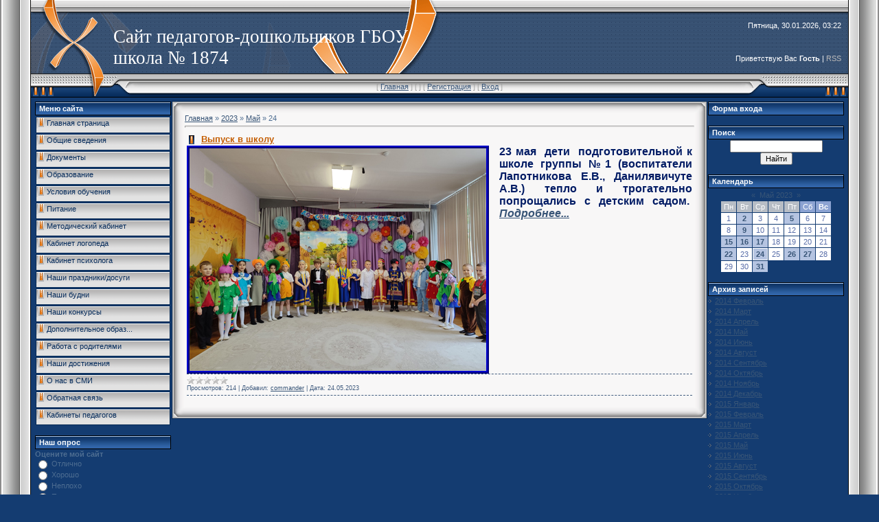

--- FILE ---
content_type: text/css
request_url: https://do1874.ucoz.net/.s/src/css/251.css
body_size: 3670
content:
/* General Style */
.header_table a:link {text-decoration:none; color:#B9B8B8;}
.header_table a:active {text-decoration:none; color:#B9B8B8;}
.header_table a:visited {text-decoration:none; color:#B9B8B8;}
.header_table a:hover {text-decoration:none; color:#FFFFFF;}

a:link {text-decoration:underline; color:#A3B7D6;}
a:active {text-decoration:underline; color:#A3B7D6;}
a:visited {text-decoration:underline; color:#A3B7D6;}
a:hover {text-decoration:none; color:#A3B7D6;}

.noforum a:link {text-decoration:underline; color:#385577;}
.noforum a:active {text-decoration:underline; color:#385577;}
.noforum a:visited {text-decoration:underline; color:#385577;}
.noforum a:hover {text-decoration:underline; color:#BA5A05;}

td, body {font-family:verdana,arial,helvetica; font-size:8pt; color: #4D6D91;}
form {padding:0px;margin:0px;}
input,textarea,select {vertical-align:middle; font-size:8pt; font-family:verdana,arial,helvetica;}
.copy {font-size:7pt;}

a.noun:link {text-decoration:none; color:#385577}
a.noun:active {text-decoration:none; color:#385577}
a.noun:visited {text-decoration:none; color:#385577}
a.noun:hover {text-decoration:underline; color:#BA5A05}
.mframe1 {padding:2 10 30 10px;}
hr {color:#E6E8EA;height:1px;}
label {cursor:pointer;cursor:hand}

.blocktitle {font-family:Verdana,Sans-Serif;color:#FFFFFF;font-size:13px;font-weight:bold; padding-left:22px; background: url('/.s/t/251/20.gif') no-repeat 5px 2px;}

.menut0 {background:#435381;border-top:1px solid #FFFFFF;border-right:1px solid #FFFFFF;}
.menut {padding:2 3 3 15px;}
.mframe {padding:2 0 30 30px;}
.bannerTable {width:468;height:60;}

.menu1 {font-weight:bold;font-size:8pt;font-family:Arial,Sans-Serif;}
a.menu1:link {text-decoration:none; color:#FFFFFF}
a.menu1:active {text-decoration:none; color:#FFFFFF}
a.menu1:visited {text-decoration:none; color:#FFFFFF}
a.menu1:hover {text-decoration:none; color:#D8D5D5}
/* ------------- */

/* Menus */
ul.uz, ul.uMenuRoot {list-style: none; margin: 0 0 0 0; padding-left: 0px;}
li.menus {padding-left:15px; padding-top: 2px; background: url('/.s/t/251/7.gif') no-repeat #E2E2E2; height: 20px; border: 1px solid #052954; margin: 1px;}
/* ----- */

/* Site Menus */
.uMenuH li {float:left;padding:0 5px;}


.uMenuV .uMenuItem {font-weight:normal;}
.uMenuV li a:link {text-decoration:none; color:#062C5C}
.uMenuV li a:active {text-decoration:none; color:#062C5C}
.uMenuV li a:visited {text-decoration:none; color:#062C5C}
.uMenuV li a:hover {text-decoration:none; color:#BA5A05}

.uMenuV .uMenuItemA {font-weight:bold;}
.uMenuV a.uMenuItemA:link {text-decoration:none; color:#F38421}
.uMenuV a.uMenuItemA:visited {text-decoration:none; color:#F38421}
.uMenuV a.uMenuItemA:hover {text-decoration:none; color:#062C5C}
.uMenuV .uMenuArrow {position:absolute;width:10px;height:10px;right:0;top:3px;background:url('/.s/img/wd/1/ar1.gif') no-repeat 0 0;}
.uMenuV li {padding-left:15px; padding-top: 2px; background: url('/.s/t/251/7.gif') no-repeat #E2E2E2; height: 20px; border: 1px solid #052954; margin: 1px;}
/* --------- */

/* Module Part Menu */
.catsTd {padding-left:15px; padding-top: 2px; background: url('/.s/t/251/7.gif') no-repeat #E2E2E2; height: 20px; border: 1px solid #052954; margin: 2px;}
.catNumData {font-size:7pt;color:#7D7D7D;}
.catDescr {font-size:7pt; padding-left:10px;}
a.catName:link {text-decoration:none; color:#062C5C;}
a.catName:visited {text-decoration:none; color:#062C5C;}
a.catName:hover {text-decoration:none; color:#BA5A05;}
a.catName:active {text-decoration:none; color:#062C5C;}
a.catNameActive:link {text-decoration:none; color:#F38421;}
a.catNameActive:visited {text-decoration:none; color:#F38421;}
a.catNameActive:hover {text-decoration:none; color:#062C5C;}
a.catNameActive:active {text-decoration:none; color:#F38421;}
/* ----------------- */

/* Entries Style */
.eBlock {}
.eTitle {font-family:Verdana,Arial,Sans-Serif;font-size:13px;font-weight:bold;color:#C45E03; padding: 0 0 0 21px; background: url('/.s/t/251/21.gif') no-repeat 0px 2px;}

.eTitle a:link {text-decoration:underline; color:#C45E03;}
.eTitle a:visited {text-decoration:underline; color:#C45E03;}
.eTitle a:hover {text-decoration:underline; color:#000000;}
.eTitle a:active {text-decoration:underline; color:#C45E03;}

.eText {text-align:justify; padding:5px;border-top:1px dashed #EFEFEF;}

.eDetails {border-top:1px dashed #415C7F;border-bottom:1px dashed #415C7F;color:#415C7F;padding-bottom:5px;padding-top:3px;text-align:left;font-size:7pt;}
.eDetails1 {border-top:1px dashed #415C7F;border-bottom:1px dashed #415C7F;color:#415C7F;padding-bottom:5px;padding-top:3px;text-align:left;font-size:8pt;}
.eDetails2 {border-top:1px dashed #415C7F;border-bottom:1px dashed #415C7F;color:#415C7F;padding-bottom:5px;padding-top:3px;text-align:left;font-size:8pt;}

.eRating {font-size:7pt;}

.eAttach {margin: 16px 0 0 0; padding: 0 0 0 15px; background: url('/.s/t/251/22.gif') no-repeat 0px 0px;}
/* --------------- */

/* Entry Manage Table */
.manTable {}
.manTdError {color:#FF0000;}
.manTd1 {}
.manTd2 {}
.manTd3 {}
.manTdSep {}
.manHr {}
.manTdBrief {}
.manTdText {}
.manTdFiles {}
.manFlFile {}
.manTdBut {}
.manFlSbm {}
.manFlRst {}
.manFlCnt {}
/* ------------------ */

/* Comments Style */
.cAnswer {color:#F4F5F7;padding-left:15px;padding-top:4px;font-style:italic;}

.cBlock1 {background:#FFFFFF;border:1px solid #F7C69A;color: #072E5D;}
.cBlock2 {background:#FFFFFF;border:1px solid #F7C69A;color: #072E5D;}
/* -------------- */

/* Comments Form Style */
.commTable {border:1px solid #F7C69A;}
.commTd1 {color:#072E5D;font-weight:bold;padding-left:5px;}
.commTd2 {padding-bottom:2px;}
.commFl {width:100%;color:#000000;background:#CACED2;border:1px solid #8E9AAB;}
.smiles {border:1px inset;background:#E6E8EA;}
.commReg {padding: 10 0 10 0px; text-align:center;}
.commError {color:#FF0000;}
.securityCode {color:#000000;background:#CACED2;border:1px solid #8E9AAB;}
/* ------------------- */

/* News/Blog Archive Menu */
.archUl {list-style: none; margin:0; padding-left:0;}
.archLi {padding: 0 0 3px 10px; background: url('/.s/t/251/23.gif') no-repeat 0px 4px;}
.archActive {color:#FFFFFF;}
a.archLink:link {text-decoration:underline; color:#385577;}
a.archLink:visited {text-decoration:underline; color:#385577;}
a.archLink:hover {text-decoration:none; color:#BA5A05;}
a.archLink:active {text-decoration:none; color:#385577;}
/* ---------------------- */

/* News/Blog Archive Style */
.archiveCalendars {text-align:center;color:#B5C4E1;}
.archiveDateTitle {font-weight:bold;color:#FFFFFF;padding-top:15px;}
.archEntryHr {width:250px;color:#415C7F;}
.archiveeTitle li {margin-left: 15px; padding: 0 0 0 15px; background: url('/.s/t/251/20.gif') no-repeat 0px 2px; margin-bottom: .6em;}
.archiveEntryTime {width:65px;font-style:italic;}
.archiveEntryComms {font-size:9px;color:#7D7D7D;}
a.archiveDateTitleLink:link {text-decoration:none; color:#385577}
a.archiveDateTitleLink:visited {text-decoration:none; color:#385577}
a.archiveDateTitleLink:hover {text-decoration:underline; color:#BA5A05}
a.archiveDateTitleLink:active {text-decoration:underline; color:#385577}
.archiveNoEntry {text-align:center;color:#B5C4E1;}
/* ------------------------ */

/* News/Blog Calendar Style */
.calMonth {}
.calWday {color:#FFFFFF; background:#B7BDC5; width:18px;}
.calWdaySe {color:#FFFFFF; background:#8CA3D2; width:18px;}
.calWdaySu {color:#FFFFFF; background:#8CA3D2; width:18px; font-weight:bold;}
.calMday {color:#586DA8;background:#FFFFFF;}
.calMdayA {color:#000000;background:#F7AC69;}
.calMdayIs {color:#586DA8;background:#B5C4E1;font-weight:bold;}
.calMdayIsA {border:1px solid #FFFFFF; background:#B5C4E1;font-weight:bold;}
a.calMonthLink:link,a.calMdayLink:link {text-decoration:none; color:#385577;}
a.calMonthLink:visited,a.calMdayLink:visited {text-decoration:none; color:#385577;}
a.calMonthLink:hover,a.calMdayLink:hover {text-decoration:underline; color:#385577;}
a.calMonthLink:active,a.calMdayLink:active {text-decoration:underline; color:#BA5A05;}
/* ------------------------ */

/* Poll styles */
.pollBut {width:110px;}

.pollBody {padding:7px; margin:0px; background:#143C71}
.textResults {background:#143C71}
.textResultsTd {background:#E2E2E2;}

.pollNow {background:#143C71}
.pollNowTd {background:#E2E2E2}

.totalVotesTable {background:#143C71}
.totalVotesTd {background:#E2E2E2}
/* ---------- */

/* User Group Marks */
a.groupModer:link,a.groupModer:visited,a.groupModer:hover {color:yellow;}
a.groupAdmin:link,a.groupAdmin:visited,a.groupAdmin:hover {color:pink;}
a.groupVerify:link,a.groupVerify:visited,a.groupVerify:hover {color:#99CCFF;}
/* ---------------- */

/* Other Styles */
.replaceTable {background:#FFFFFF;height:100px;width:300px;border:1px solid #8E9AAB;}
.replaceBody {background:#143C71;}

.legendTd {font-size:7pt; color: A3B7D6;}
.userRights {font-size:7pt; color: A3B7D6;}
.fFastSearchTd {font-size:7pt; color: A3B7D6;}
/* ------------ */

/* ===== forum Start ===== */

/* General forum Table View */
.gTable {background:#072E5D;}
.gTableTop {padding:2px;height:25px; background: url('/.s/t/251/25.gif') #F3933B;font-family:Verdana,Sans-Serif;color:#FFFFFF;font-size:13px;font-weight:bold; padding-left:22px;}
.gTableSubTop {padding:2px;background: url('/.s/t/251/6.gif') #19437B; height: 20px;font-size:10px;color:#FFFFFF;}
.gTableBody {padding:2px;background:#F8F7F7;}
.gTableBody1 {padding:2px;background:#F8F7F7;}
.gTableBottom {padding:2px;background:#F8F7F7;}
.gTableLeft {padding:2px;background:#F8F7F7;font-weight:bold;color: #072E5D}
.gTableRight {padding:2px;background:#FFFFFF;color: #072E5D;}
.gTableError {padding:2px;background:#F8F7F7;color:#FF0000;}
/* ------------------------ */

/* Forums Styles */
.forumNameTd,.forumLastPostTd {padding:2px;background:#FFFFFF; color:#666666;}
.forumIcoTd,.forumThreadTd,.forumPostTd {padding:2px;background:#E2E2E2}
.forumLastPostTd,.forumArchive {padding:2px;font-size:7pt;}

a.catLink:link {text-decoration:none; color:#FFFFFF;}
a.catLink:visited {text-decoration:none; color:#FFFFFF;}
a.catLink:hover {text-decoration:underline; color:#FFFFFF;}
a.catLink:active {text-decoration:underline; color:#FFFFFF;}

.lastPostGuest,.lastPostUser,.threadAuthor {font-weight:bold}
.archivedForum{font-size:7pt;color:#FF0000;font-weight:bold;}
/* ------------- */

/* forum Titles & other */
.forum {font-weight:bold;font-size:9pt;}
.forumDescr,.forumModer {color:#666666;font-size:7pt;}
.forumViewed {font-size:9px;}
a.forum:link, a.lastPostUserLink:link, a.forumLastPostLink:link, a.threadAuthorLink:link {text-decoration:underline; color:#385577;}
a.forum:visited, a.lastPostUserLink:visited, a.forumLastPostLink:visited, a.threadAuthorLink:visited {text-decoration:underline; color:#385577;}
a.forum:hover, a.lastPostUserLink:hover, a.forumLastPostLink:hover, a.threadAuthorLink:hover {text-decoration:underline; color:#BA5A05;}
a.forum:active, a.lastPostUserLink:active, a.forumLastPostLink:active, a.threadAuthorLink:active {text-decoration:underline; color:#385577;}

a.postPSwithcesLink:link {text-decoration:underline; color:#385577;}
a.postPSwithcesLink:visited {text-decoration:underline; color:#385577;}
a.postPSwithcesLink:hover {text-decoration:underline; color:#BA5A05;}
a.postPSwithcesLink:active {text-decoration:underline; color:#385577;}
/* -------------------- */

/* forum Navigation Bar */
.forumNamesBar {padding-bottom:7px;font-weight:bold;font-size:7pt;}
.forumBarKw {font-weight:normal;}
.forumBar {color: #143C71;}
a.forumBarA:link {text-decoration:none; color:#FFFFFF;}
a.forumBarA:visited {text-decoration:none; color:#FFFFFF;}
a.forumBarA:hover {text-decoration:underline; color:#FFFFFF;}
a.forumBarA:active {text-decoration:underline; color:#FFFFFF;}
/* -------------------- */

/* forum Fast Navigation Blocks */
.fastNav,.fastSearch,.fastLoginForm {font-size:7pt;}
/* ---------------------------- */

/* forum Fast Navigation Menu */
.fastNavMain {background:#435381;color:#FFFFFF;}
.fastNavCat {background:#E7EEF8;}
.fastNavCatA {background:#E7EEF8;color:#0000FF}
.fastNavForumA {color:#0000FF}
/* -------------------------- */

/* forum Page switches */
.pagesInfo {background:#415C7F;padding-right:10px;font-size:7pt; color: white;}
.switches {background:#143C71;}
.switch {background:#415C7F;width:15px;font-size:7pt;}
.switchActive {background:#F48D31;font-weight:bold;color:#FFFFFF;width:15px}
a.switchDigit:link,a.switchBack:link,a.switchNext:link {text-decoration:none; color:#D8D5D5;}
a.switchDigit:visited,a.switchBack:visited,a.switchNext:visited {text-decoration:none; color:#D8D5D5;}
a.switchDigit:hover,a.switchBack:hover,a.switchNext:hover {text-decoration:underline; color:#FFFFFF;}
a.switchDigit:active,a.switchBack:active,a.switchNext:active {text-decoration:underline; color:#FFFFFF;}
/* ------------------- */

/* forum Threads Style */
.threadNametd,.threadAuthTd,.threadLastPostTd {padding:2px;padding:2px;background:#FFFFFF}
.threadIcoTd,.threadPostTd,.threadViewTd {padding:2px;background:#E2E2E2}
.threadLastPostTd {padding:2px;font-size:7pt;}
.threadDescr {color:#666666;font-size:7pt;}
.threadNoticeLink {font-weight:bold;}
.threadsType {padding:2px;background:#415C7F;height:25px;font-weight:bold;font-size:7pt;color:#FFFFFF;padding-left:40px;}
.threadsDetails {padding:2px;background:#415C7F;height:25px;color:#FEFEFE;}
.forumOnlineBar {padding:2px;background:#415C7F;height:25px;color:#FEFEFE;}

a.threadPinnedLink:link {text-decoration:none; color:#FFFFFF;}
a.threadPinnedLink:visited {text-decoration:none; color:#FFFFFF;}
a.threadPinnedLink:hover {text-decoration:underline; color:#FFFFFF;}
a.threadPinnedLink:active {text-decoration:underline; color:#FFFFFF;}

.threadPinnedLink,.threadLink {font-weight:bold;}
a.threadLink:link {text-decoration:underline; color:#385577;}
a.threadLink:visited {text-decoration:underline; color:#385577;}
a.threadLink:hover {text-decoration:underline; color:#BA5A05;}
a.threadLink:active {text-decoration:underline; color:#385577;}

a.link:link {text-decoration:underline; color:#385577;}
a.link:visited {text-decoration:underline; color:#385577;}
a.link:hover {text-decoration:underline; color:#BA5A05;}
a.link:active {text-decoration:underline; color:#385577;}

a.postUser:link,a.repHistory:link {text-decoration:underline; color:#385577;}
a.postUser:visited,a.repHistory:visited  {text-decoration:underline; color:#385577;}
a.postUser:hover,a.repHistory:hover  {text-decoration:underline; color:#BA5A05;}
a.postUser:active,a.repHistory:active  {text-decoration:underline; color:#385577;}

a.postNumberLink:link,a.postIpLink:link {text-decoration:underline; color:#385577;}
a.postNumberLink:visited,a.postIpLink:visited {text-decoration:underline; color:#385577;}
a.postNumberLink:hover,a.postIpLink:hover {text-decoration:underline; color:#BA5A05;}
a.postNumberLink:active,a.postIpLink:active {text-decoration:underline; color:#385577;}

.postpSwithces {font-size:7pt;}
.thDescr {font-weight:normal; color:#A3B7D6;}
.threadFrmBlock {font-size:7pt;text-align:right;}
/* ------------------- */

/* Posts View */
.postTable {background:#8B8B8B}
.postPoll {background:#415C7F;text-align:center;}
.postFirst {background:#415C7F;border-bottom:1px solid silver;}
.postRest1 {background:#415C7F;}
.postRest2 {background:#415C7F;}
.postSeparator {height:2px;background:#FFFFFF;}

.postTdTop,.postBottom {background:#E2E2E2;height:20px;}
.postUser {font-weight:bold;}
.postTdInfo {background:#FCFCFC;text-align:center;padding:5px;}
.postRankName {margin-top:5px;}
.postRankIco {margin-bottom:5px;margin-bottom:5px;}
.reputation {margin-top:5px;}
.signatureHr {margin-top:20px;color:#666666;}
.posttdMessage {background:#FFFFFF;padding:5px;}

.postPoll {padding:5px; background: white;}
.pollQuestion {text-align:center;font-weight:bold;} 
.pollButtons,.pollTotal {text-align:center;}
.pollSubmitBut,.pollreSultsBut {width:140px;font-size:7pt;}
.pollSubmit {font-weight:bold;}
.pollEnd {text-align:center;height:30px;}

.codeMessage {background:#8D8D8D;font-size:9px;}
.quoteMessage {background:#8D8D8D;font-size:9px;}

.signatureView {font-size:7pt;}
.edited {padding-top:30px;font-size:7pt;text-align:right;color:#CCCCCC;}
.editedBy {font-weight:bold;font-size:8pt;}

.statusBlock {padding-top:3px;}
.statusOnline {color:#009933;}
.statusOffline {color:#FF0000;}
/* ---------- */

/* forum AllInOne Fast Add */
.newThreadBlock {background: #F9F9F9;border: 1px solid #B2B2B2;}
.newPollBlock {background: #F9F9F9;border: 1px solid #B2B2B2;}
.newThreadItem {padding: 0 0 0 8px; background: url('/.s/t/251/26.gif') no-repeat 0px 4px;}
.newPollItem {padding: 0 0 0 8px; background: url('/.s/t/251/26.gif') no-repeat 0px 4px;}
/* ----------------------- */

/* Post Form */
.codeButtons {font-size:7pt;color:#4D6D91;background:#CACED2;border:1px solid #FFFFFF;}
.codeCloseAll {font-size:7pt;color:#4D6D91;background:#CACED2;border:1px solid #FFFFFF;font-weight:bold;}
.postNameFl,.postDescrFl {background:#CACED2;border:1px solid #FFFFFF;width:400px}
.postPollFl,.postQuestionFl {background:#CACED2;border:1px solid #FFFFFF;width:400px}
.postResultFl {background:#CACED2;border:1px solid #FFFFFF;width:50px}
.postAnswerFl {background:#CACED2;border:1px solid #FFFFFF;width:300px}
.postTextFl {background:#CACED2;border:1px solid #FFFFFF;width:550px;height:150px}
.postUserFl {background:#CACED2;border:1px solid #FFFFFF;width:300px}

.pollHelp {font-weight:normal;font-size:7pt;padding-top:3px;}
.smilesPart {padding-top:5px;text-align:center}
/* --------- */

/* ====== forum End ====== */
